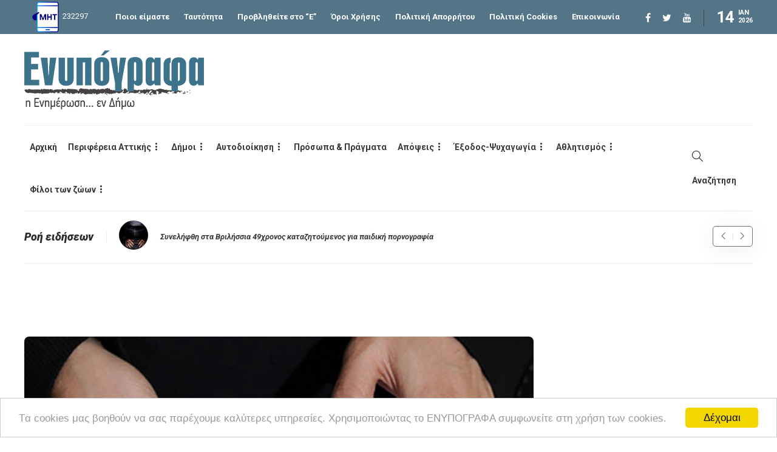

--- FILE ---
content_type: text/html; charset=utf-8
request_url: https://www.google.com/recaptcha/api2/aframe
body_size: 268
content:
<!DOCTYPE HTML><html><head><meta http-equiv="content-type" content="text/html; charset=UTF-8"></head><body><script nonce="ZJdoiHp38CcPL2rL34R9zA">/** Anti-fraud and anti-abuse applications only. See google.com/recaptcha */ try{var clients={'sodar':'https://pagead2.googlesyndication.com/pagead/sodar?'};window.addEventListener("message",function(a){try{if(a.source===window.parent){var b=JSON.parse(a.data);var c=clients[b['id']];if(c){var d=document.createElement('img');d.src=c+b['params']+'&rc='+(localStorage.getItem("rc::a")?sessionStorage.getItem("rc::b"):"");window.document.body.appendChild(d);sessionStorage.setItem("rc::e",parseInt(sessionStorage.getItem("rc::e")||0)+1);localStorage.setItem("rc::h",'1768367542958');}}}catch(b){}});window.parent.postMessage("_grecaptcha_ready", "*");}catch(b){}</script></body></html>